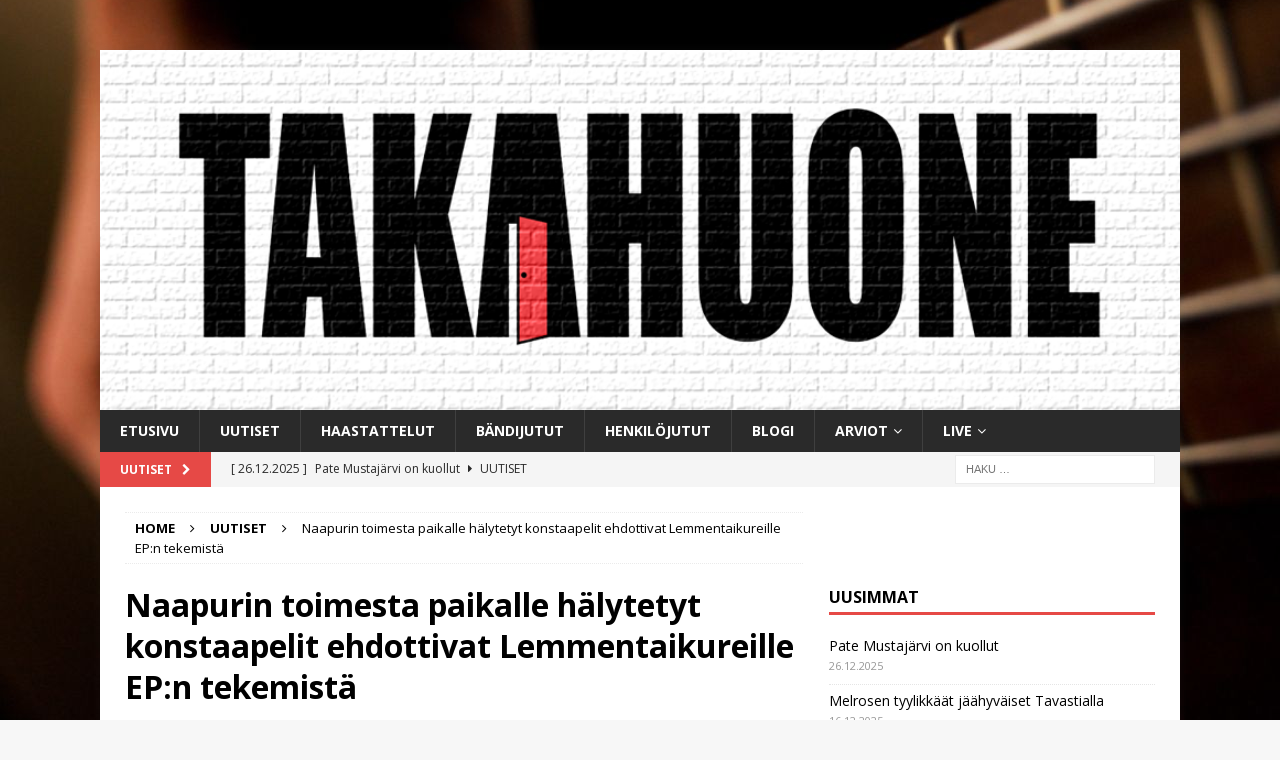

--- FILE ---
content_type: text/html; charset=utf-8
request_url: https://www.google.com/recaptcha/api2/aframe
body_size: 267
content:
<!DOCTYPE HTML><html><head><meta http-equiv="content-type" content="text/html; charset=UTF-8"></head><body><script nonce="N6_k2T2nkePdXwOo7qfoyQ">/** Anti-fraud and anti-abuse applications only. See google.com/recaptcha */ try{var clients={'sodar':'https://pagead2.googlesyndication.com/pagead/sodar?'};window.addEventListener("message",function(a){try{if(a.source===window.parent){var b=JSON.parse(a.data);var c=clients[b['id']];if(c){var d=document.createElement('img');d.src=c+b['params']+'&rc='+(localStorage.getItem("rc::a")?sessionStorage.getItem("rc::b"):"");window.document.body.appendChild(d);sessionStorage.setItem("rc::e",parseInt(sessionStorage.getItem("rc::e")||0)+1);localStorage.setItem("rc::h",'1767647602547');}}}catch(b){}});window.parent.postMessage("_grecaptcha_ready", "*");}catch(b){}</script></body></html>